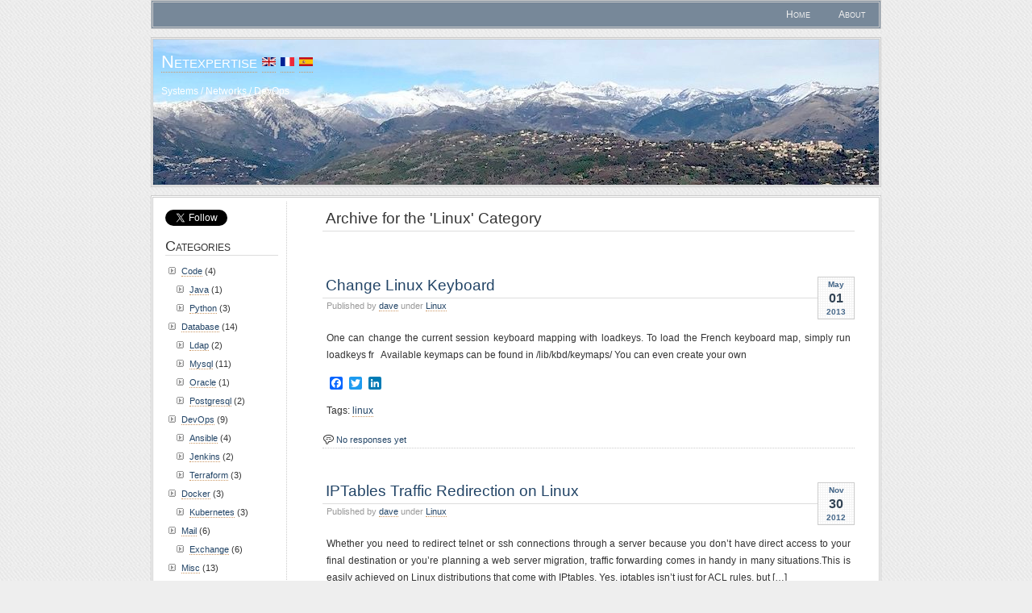

--- FILE ---
content_type: text/html; charset=UTF-8
request_url: http://www.netexpertise.eu/en/category/systems/linux/page/2
body_size: 9856
content:
<!DOCTYPE html PUBLIC "-//W3C//DTD XHTML 1.0 Transitional//EN" "http://www.w3.org/TR/xhtml1/DTD/xhtml1-transitional.dtd">
<html xmlns="http://www.w3.org/1999/xhtml">
<head profile="http://gmpg.org/xfn/1">
	
	<meta http-equiv="Content-Type" content="text/html; charset=UTF-8" />
	<meta name="generator" content="WordPress 6.2.8" /> <!-- leave this for stats please -->
	<style type="text/css" media="screen">
		@import url( http://www.netexpertise.eu/en/wp-content/themes/paalam/style.css );
	</style>
	<link rel="alternate" type="application/rss+xml" title="RSS 2.0" href="http://www.netexpertise.eu/en/feed" />
	<link rel="alternate" type="text/xml" title="RSS .92" href="http://www.netexpertise.eu/en/feed/rss" />
	<link rel="alternate" type="application/atom+xml" title="Atom 0.3" href="http://www.netexpertise.eu/en/feed/atom" />

	<link rel="pingback" href="http://www.netexpertise.eu/en/xmlrpc.php" />
    	<link rel='archives' title='November 2022' href='http://www.netexpertise.eu/en/2022/11' />
	<link rel='archives' title='February 2022' href='http://www.netexpertise.eu/en/2022/02' />
	<link rel='archives' title='January 2022' href='http://www.netexpertise.eu/en/2022/01' />
	<link rel='archives' title='October 2021' href='http://www.netexpertise.eu/en/2021/10' />
	<link rel='archives' title='July 2021' href='http://www.netexpertise.eu/en/2021/07' />
	<link rel='archives' title='June 2021' href='http://www.netexpertise.eu/en/2021/06' />
	<link rel='archives' title='May 2021' href='http://www.netexpertise.eu/en/2021/05' />
	<link rel='archives' title='April 2021' href='http://www.netexpertise.eu/en/2021/04' />
	<link rel='archives' title='March 2021' href='http://www.netexpertise.eu/en/2021/03' />
	<link rel='archives' title='February 2021' href='http://www.netexpertise.eu/en/2021/02' />
	<link rel='archives' title='July 2020' href='http://www.netexpertise.eu/en/2020/07' />
	<link rel='archives' title='April 2020' href='http://www.netexpertise.eu/en/2020/04' />
	<link rel='archives' title='May 2018' href='http://www.netexpertise.eu/en/2018/05' />
	<link rel='archives' title='July 2017' href='http://www.netexpertise.eu/en/2017/07' />
	<link rel='archives' title='May 2017' href='http://www.netexpertise.eu/en/2017/05' />
	<link rel='archives' title='April 2017' href='http://www.netexpertise.eu/en/2017/04' />
	<link rel='archives' title='March 2017' href='http://www.netexpertise.eu/en/2017/03' />
	<link rel='archives' title='October 2016' href='http://www.netexpertise.eu/en/2016/10' />
	<link rel='archives' title='September 2016' href='http://www.netexpertise.eu/en/2016/09' />
	<link rel='archives' title='August 2016' href='http://www.netexpertise.eu/en/2016/08' />
	<link rel='archives' title='February 2016' href='http://www.netexpertise.eu/en/2016/02' />
	<link rel='archives' title='October 2015' href='http://www.netexpertise.eu/en/2015/10' />
	<link rel='archives' title='September 2015' href='http://www.netexpertise.eu/en/2015/09' />
	<link rel='archives' title='July 2015' href='http://www.netexpertise.eu/en/2015/07' />
	<link rel='archives' title='June 2015' href='http://www.netexpertise.eu/en/2015/06' />
	<link rel='archives' title='May 2015' href='http://www.netexpertise.eu/en/2015/05' />
	<link rel='archives' title='April 2015' href='http://www.netexpertise.eu/en/2015/04' />
	<link rel='archives' title='December 2014' href='http://www.netexpertise.eu/en/2014/12' />
	<link rel='archives' title='September 2014' href='http://www.netexpertise.eu/en/2014/09' />
	<link rel='archives' title='August 2014' href='http://www.netexpertise.eu/en/2014/08' />
	<link rel='archives' title='January 2014' href='http://www.netexpertise.eu/en/2014/01' />
	<link rel='archives' title='October 2013' href='http://www.netexpertise.eu/en/2013/10' />
	<link rel='archives' title='May 2013' href='http://www.netexpertise.eu/en/2013/05' />
	<link rel='archives' title='March 2013' href='http://www.netexpertise.eu/en/2013/03' />
	<link rel='archives' title='February 2013' href='http://www.netexpertise.eu/en/2013/02' />
	<link rel='archives' title='December 2012' href='http://www.netexpertise.eu/en/2012/12' />
	<link rel='archives' title='November 2012' href='http://www.netexpertise.eu/en/2012/11' />
	<link rel='archives' title='April 2012' href='http://www.netexpertise.eu/en/2012/04' />
	<link rel='archives' title='December 2011' href='http://www.netexpertise.eu/en/2011/12' />
	<link rel='archives' title='November 2011' href='http://www.netexpertise.eu/en/2011/11' />
	<link rel='archives' title='March 2011' href='http://www.netexpertise.eu/en/2011/03' />
	<link rel='archives' title='February 2011' href='http://www.netexpertise.eu/en/2011/02' />
	<link rel='archives' title='January 2011' href='http://www.netexpertise.eu/en/2011/01' />
	<link rel='archives' title='December 2010' href='http://www.netexpertise.eu/en/2010/12' />
	<link rel='archives' title='October 2010' href='http://www.netexpertise.eu/en/2010/10' />
	<link rel='archives' title='August 2010' href='http://www.netexpertise.eu/en/2010/08' />
	<link rel='archives' title='July 2010' href='http://www.netexpertise.eu/en/2010/07' />
	<link rel='archives' title='February 2010' href='http://www.netexpertise.eu/en/2010/02' />
	<link rel='archives' title='January 2010' href='http://www.netexpertise.eu/en/2010/01' />
	<link rel='archives' title='December 2009' href='http://www.netexpertise.eu/en/2009/12' />
	<link rel='archives' title='October 2009' href='http://www.netexpertise.eu/en/2009/10' />
	<link rel='archives' title='September 2009' href='http://www.netexpertise.eu/en/2009/09' />
	<link rel='archives' title='August 2009' href='http://www.netexpertise.eu/en/2009/08' />
	<link rel='archives' title='July 2009' href='http://www.netexpertise.eu/en/2009/07' />
	<link rel='archives' title='June 2009' href='http://www.netexpertise.eu/en/2009/06' />
	<link rel='archives' title='May 2009' href='http://www.netexpertise.eu/en/2009/05' />
	<link rel='archives' title='April 2009' href='http://www.netexpertise.eu/en/2009/04' />
	<link rel='archives' title='March 2009' href='http://www.netexpertise.eu/en/2009/03' />
	<link rel='archives' title='February 2009' href='http://www.netexpertise.eu/en/2009/02' />
	<link rel='archives' title='January 2009' href='http://www.netexpertise.eu/en/2009/01' />
	<link rel='archives' title='December 2008' href='http://www.netexpertise.eu/en/2008/12' />
	<link rel='archives' title='November 2008' href='http://www.netexpertise.eu/en/2008/11' />
	<link rel='archives' title='September 2008' href='http://www.netexpertise.eu/en/2008/09' />
	<link rel='archives' title='August 2008' href='http://www.netexpertise.eu/en/2008/08' />
	<link rel='archives' title='July 2008' href='http://www.netexpertise.eu/en/2008/07' />
	<link rel='archives' title='April 2008' href='http://www.netexpertise.eu/en/2008/04' />
	<link rel='archives' title='February 2008' href='http://www.netexpertise.eu/en/2008/02' />
	<link rel='archives' title='January 2008' href='http://www.netexpertise.eu/en/2008/01' />
	<link rel='archives' title='October 2007' href='http://www.netexpertise.eu/en/2007/10' />
	<link rel='archives' title='August 2007' href='http://www.netexpertise.eu/en/2007/08' />
	<link rel='archives' title='June 2007' href='http://www.netexpertise.eu/en/2007/06' />
	<link rel='archives' title='May 2007' href='http://www.netexpertise.eu/en/2007/05' />
	<link rel='archives' title='April 2007' href='http://www.netexpertise.eu/en/2007/04' />
	<link rel='archives' title='November 2006' href='http://www.netexpertise.eu/en/2006/11' />
	<link rel='archives' title='October 2006' href='http://www.netexpertise.eu/en/2006/10' />
	<link rel='archives' title='September 2006' href='http://www.netexpertise.eu/en/2006/09' />
		<meta name='robots' content='index, follow, max-image-preview:large, max-snippet:-1, max-video-preview:-1' />

	<!-- This site is optimized with the Yoast SEO plugin v21.8.1 - https://yoast.com/wordpress/plugins/seo/ -->
	<title>Linux Posts - Page 2 of 7 - Netexpertise</title>
	<link rel="canonical" href="https://www.netexpertise.eu/en/category/systems/linux/page/2" />
	<link rel="prev" href="https://www.netexpertise.eu/en/category/systems/linux" />
	<link rel="next" href="https://www.netexpertise.eu/en/category/systems/linux/page/3" />
	<meta property="og:locale" content="en_US" />
	<meta property="og:type" content="article" />
	<meta property="og:title" content="Linux Posts - Page 2 of 7 - Netexpertise" />
	<meta property="og:url" content="https://www.netexpertise.eu/en/category/systems/linux" />
	<meta property="og:site_name" content="Netexpertise" />
	<meta name="twitter:card" content="summary_large_image" />
	<meta name="twitter:site" content="@netexpertise" />
	<script type="application/ld+json" class="yoast-schema-graph">{"@context":"https://schema.org","@graph":[{"@type":"CollectionPage","@id":"https://www.netexpertise.eu/en/category/systems/linux","url":"https://www.netexpertise.eu/en/category/systems/linux/page/2","name":"Linux Posts - Page 2 of 7 - Netexpertise","isPartOf":{"@id":"https://www.netexpertise.eu/en/#website"},"breadcrumb":{"@id":"https://www.netexpertise.eu/en/category/systems/linux/page/2#breadcrumb"},"inLanguage":"en-US"},{"@type":"BreadcrumbList","@id":"https://www.netexpertise.eu/en/category/systems/linux/page/2#breadcrumb","itemListElement":[{"@type":"ListItem","position":1,"name":"Home","item":"https://www.netexpertise.eu/en"},{"@type":"ListItem","position":2,"name":"Systems","item":"http://www.netexpertise.eu/en/category/systems"},{"@type":"ListItem","position":3,"name":"Linux"}]},{"@type":"WebSite","@id":"https://www.netexpertise.eu/en/#website","url":"https://www.netexpertise.eu/en/","name":"Netexpertise","description":"Systems / Networks / DevOps","potentialAction":[{"@type":"SearchAction","target":{"@type":"EntryPoint","urlTemplate":"https://www.netexpertise.eu/en/?s={search_term_string}"},"query-input":"required name=search_term_string"}],"inLanguage":"en-US"}]}</script>
	<!-- / Yoast SEO plugin. -->


<link rel='dns-prefetch' href='//static.addtoany.com' />
<link rel="alternate" type="application/rss+xml" title="Netexpertise &raquo; Linux Category Feed" href="http://www.netexpertise.eu/en/category/systems/linux/feed" />
		<!-- This site uses the Google Analytics by MonsterInsights plugin v9.11.1 - Using Analytics tracking - https://www.monsterinsights.com/ -->
		<!-- Note: MonsterInsights is not currently configured on this site. The site owner needs to authenticate with Google Analytics in the MonsterInsights settings panel. -->
					<!-- No tracking code set -->
				<!-- / Google Analytics by MonsterInsights -->
		<script type="text/javascript">
window._wpemojiSettings = {"baseUrl":"https:\/\/s.w.org\/images\/core\/emoji\/14.0.0\/72x72\/","ext":".png","svgUrl":"https:\/\/s.w.org\/images\/core\/emoji\/14.0.0\/svg\/","svgExt":".svg","source":{"concatemoji":"http:\/\/www.netexpertise.eu\/en\/wp-includes\/js\/wp-emoji-release.min.js?ver=6.2.8"}};
/*! This file is auto-generated */
!function(e,a,t){var n,r,o,i=a.createElement("canvas"),p=i.getContext&&i.getContext("2d");function s(e,t){p.clearRect(0,0,i.width,i.height),p.fillText(e,0,0);e=i.toDataURL();return p.clearRect(0,0,i.width,i.height),p.fillText(t,0,0),e===i.toDataURL()}function c(e){var t=a.createElement("script");t.src=e,t.defer=t.type="text/javascript",a.getElementsByTagName("head")[0].appendChild(t)}for(o=Array("flag","emoji"),t.supports={everything:!0,everythingExceptFlag:!0},r=0;r<o.length;r++)t.supports[o[r]]=function(e){if(p&&p.fillText)switch(p.textBaseline="top",p.font="600 32px Arial",e){case"flag":return s("\ud83c\udff3\ufe0f\u200d\u26a7\ufe0f","\ud83c\udff3\ufe0f\u200b\u26a7\ufe0f")?!1:!s("\ud83c\uddfa\ud83c\uddf3","\ud83c\uddfa\u200b\ud83c\uddf3")&&!s("\ud83c\udff4\udb40\udc67\udb40\udc62\udb40\udc65\udb40\udc6e\udb40\udc67\udb40\udc7f","\ud83c\udff4\u200b\udb40\udc67\u200b\udb40\udc62\u200b\udb40\udc65\u200b\udb40\udc6e\u200b\udb40\udc67\u200b\udb40\udc7f");case"emoji":return!s("\ud83e\udef1\ud83c\udffb\u200d\ud83e\udef2\ud83c\udfff","\ud83e\udef1\ud83c\udffb\u200b\ud83e\udef2\ud83c\udfff")}return!1}(o[r]),t.supports.everything=t.supports.everything&&t.supports[o[r]],"flag"!==o[r]&&(t.supports.everythingExceptFlag=t.supports.everythingExceptFlag&&t.supports[o[r]]);t.supports.everythingExceptFlag=t.supports.everythingExceptFlag&&!t.supports.flag,t.DOMReady=!1,t.readyCallback=function(){t.DOMReady=!0},t.supports.everything||(n=function(){t.readyCallback()},a.addEventListener?(a.addEventListener("DOMContentLoaded",n,!1),e.addEventListener("load",n,!1)):(e.attachEvent("onload",n),a.attachEvent("onreadystatechange",function(){"complete"===a.readyState&&t.readyCallback()})),(e=t.source||{}).concatemoji?c(e.concatemoji):e.wpemoji&&e.twemoji&&(c(e.twemoji),c(e.wpemoji)))}(window,document,window._wpemojiSettings);
</script>
<!-- netexpertise.eu/en is managing ads with Advanced Ads 1.56.3 --><script id="netex-ready">
			window.advanced_ads_ready=function(e,a){a=a||"complete";var d=function(e){return"interactive"===a?"loading"!==e:"complete"===e};d(document.readyState)?e():document.addEventListener("readystatechange",(function(a){d(a.target.readyState)&&e()}),{once:"interactive"===a})},window.advanced_ads_ready_queue=window.advanced_ads_ready_queue||[];		</script>
		<style type="text/css">
img.wp-smiley,
img.emoji {
	display: inline !important;
	border: none !important;
	box-shadow: none !important;
	height: 1em !important;
	width: 1em !important;
	margin: 0 0.07em !important;
	vertical-align: -0.1em !important;
	background: none !important;
	padding: 0 !important;
}
</style>
	<link rel='stylesheet' id='wp-block-library-css' href='http://www.netexpertise.eu/en/wp-includes/css/dist/block-library/style.min.css?ver=6.2.8' type='text/css' media='all' />
<link rel='stylesheet' id='classic-theme-styles-css' href='http://www.netexpertise.eu/en/wp-includes/css/classic-themes.min.css?ver=6.2.8' type='text/css' media='all' />
<style id='global-styles-inline-css' type='text/css'>
body{--wp--preset--color--black: #000000;--wp--preset--color--cyan-bluish-gray: #abb8c3;--wp--preset--color--white: #ffffff;--wp--preset--color--pale-pink: #f78da7;--wp--preset--color--vivid-red: #cf2e2e;--wp--preset--color--luminous-vivid-orange: #ff6900;--wp--preset--color--luminous-vivid-amber: #fcb900;--wp--preset--color--light-green-cyan: #7bdcb5;--wp--preset--color--vivid-green-cyan: #00d084;--wp--preset--color--pale-cyan-blue: #8ed1fc;--wp--preset--color--vivid-cyan-blue: #0693e3;--wp--preset--color--vivid-purple: #9b51e0;--wp--preset--gradient--vivid-cyan-blue-to-vivid-purple: linear-gradient(135deg,rgba(6,147,227,1) 0%,rgb(155,81,224) 100%);--wp--preset--gradient--light-green-cyan-to-vivid-green-cyan: linear-gradient(135deg,rgb(122,220,180) 0%,rgb(0,208,130) 100%);--wp--preset--gradient--luminous-vivid-amber-to-luminous-vivid-orange: linear-gradient(135deg,rgba(252,185,0,1) 0%,rgba(255,105,0,1) 100%);--wp--preset--gradient--luminous-vivid-orange-to-vivid-red: linear-gradient(135deg,rgba(255,105,0,1) 0%,rgb(207,46,46) 100%);--wp--preset--gradient--very-light-gray-to-cyan-bluish-gray: linear-gradient(135deg,rgb(238,238,238) 0%,rgb(169,184,195) 100%);--wp--preset--gradient--cool-to-warm-spectrum: linear-gradient(135deg,rgb(74,234,220) 0%,rgb(151,120,209) 20%,rgb(207,42,186) 40%,rgb(238,44,130) 60%,rgb(251,105,98) 80%,rgb(254,248,76) 100%);--wp--preset--gradient--blush-light-purple: linear-gradient(135deg,rgb(255,206,236) 0%,rgb(152,150,240) 100%);--wp--preset--gradient--blush-bordeaux: linear-gradient(135deg,rgb(254,205,165) 0%,rgb(254,45,45) 50%,rgb(107,0,62) 100%);--wp--preset--gradient--luminous-dusk: linear-gradient(135deg,rgb(255,203,112) 0%,rgb(199,81,192) 50%,rgb(65,88,208) 100%);--wp--preset--gradient--pale-ocean: linear-gradient(135deg,rgb(255,245,203) 0%,rgb(182,227,212) 50%,rgb(51,167,181) 100%);--wp--preset--gradient--electric-grass: linear-gradient(135deg,rgb(202,248,128) 0%,rgb(113,206,126) 100%);--wp--preset--gradient--midnight: linear-gradient(135deg,rgb(2,3,129) 0%,rgb(40,116,252) 100%);--wp--preset--duotone--dark-grayscale: url('#wp-duotone-dark-grayscale');--wp--preset--duotone--grayscale: url('#wp-duotone-grayscale');--wp--preset--duotone--purple-yellow: url('#wp-duotone-purple-yellow');--wp--preset--duotone--blue-red: url('#wp-duotone-blue-red');--wp--preset--duotone--midnight: url('#wp-duotone-midnight');--wp--preset--duotone--magenta-yellow: url('#wp-duotone-magenta-yellow');--wp--preset--duotone--purple-green: url('#wp-duotone-purple-green');--wp--preset--duotone--blue-orange: url('#wp-duotone-blue-orange');--wp--preset--font-size--small: 13px;--wp--preset--font-size--medium: 20px;--wp--preset--font-size--large: 36px;--wp--preset--font-size--x-large: 42px;--wp--preset--spacing--20: 0.44rem;--wp--preset--spacing--30: 0.67rem;--wp--preset--spacing--40: 1rem;--wp--preset--spacing--50: 1.5rem;--wp--preset--spacing--60: 2.25rem;--wp--preset--spacing--70: 3.38rem;--wp--preset--spacing--80: 5.06rem;--wp--preset--shadow--natural: 6px 6px 9px rgba(0, 0, 0, 0.2);--wp--preset--shadow--deep: 12px 12px 50px rgba(0, 0, 0, 0.4);--wp--preset--shadow--sharp: 6px 6px 0px rgba(0, 0, 0, 0.2);--wp--preset--shadow--outlined: 6px 6px 0px -3px rgba(255, 255, 255, 1), 6px 6px rgba(0, 0, 0, 1);--wp--preset--shadow--crisp: 6px 6px 0px rgba(0, 0, 0, 1);}:where(.is-layout-flex){gap: 0.5em;}body .is-layout-flow > .alignleft{float: left;margin-inline-start: 0;margin-inline-end: 2em;}body .is-layout-flow > .alignright{float: right;margin-inline-start: 2em;margin-inline-end: 0;}body .is-layout-flow > .aligncenter{margin-left: auto !important;margin-right: auto !important;}body .is-layout-constrained > .alignleft{float: left;margin-inline-start: 0;margin-inline-end: 2em;}body .is-layout-constrained > .alignright{float: right;margin-inline-start: 2em;margin-inline-end: 0;}body .is-layout-constrained > .aligncenter{margin-left: auto !important;margin-right: auto !important;}body .is-layout-constrained > :where(:not(.alignleft):not(.alignright):not(.alignfull)){max-width: var(--wp--style--global--content-size);margin-left: auto !important;margin-right: auto !important;}body .is-layout-constrained > .alignwide{max-width: var(--wp--style--global--wide-size);}body .is-layout-flex{display: flex;}body .is-layout-flex{flex-wrap: wrap;align-items: center;}body .is-layout-flex > *{margin: 0;}:where(.wp-block-columns.is-layout-flex){gap: 2em;}.has-black-color{color: var(--wp--preset--color--black) !important;}.has-cyan-bluish-gray-color{color: var(--wp--preset--color--cyan-bluish-gray) !important;}.has-white-color{color: var(--wp--preset--color--white) !important;}.has-pale-pink-color{color: var(--wp--preset--color--pale-pink) !important;}.has-vivid-red-color{color: var(--wp--preset--color--vivid-red) !important;}.has-luminous-vivid-orange-color{color: var(--wp--preset--color--luminous-vivid-orange) !important;}.has-luminous-vivid-amber-color{color: var(--wp--preset--color--luminous-vivid-amber) !important;}.has-light-green-cyan-color{color: var(--wp--preset--color--light-green-cyan) !important;}.has-vivid-green-cyan-color{color: var(--wp--preset--color--vivid-green-cyan) !important;}.has-pale-cyan-blue-color{color: var(--wp--preset--color--pale-cyan-blue) !important;}.has-vivid-cyan-blue-color{color: var(--wp--preset--color--vivid-cyan-blue) !important;}.has-vivid-purple-color{color: var(--wp--preset--color--vivid-purple) !important;}.has-black-background-color{background-color: var(--wp--preset--color--black) !important;}.has-cyan-bluish-gray-background-color{background-color: var(--wp--preset--color--cyan-bluish-gray) !important;}.has-white-background-color{background-color: var(--wp--preset--color--white) !important;}.has-pale-pink-background-color{background-color: var(--wp--preset--color--pale-pink) !important;}.has-vivid-red-background-color{background-color: var(--wp--preset--color--vivid-red) !important;}.has-luminous-vivid-orange-background-color{background-color: var(--wp--preset--color--luminous-vivid-orange) !important;}.has-luminous-vivid-amber-background-color{background-color: var(--wp--preset--color--luminous-vivid-amber) !important;}.has-light-green-cyan-background-color{background-color: var(--wp--preset--color--light-green-cyan) !important;}.has-vivid-green-cyan-background-color{background-color: var(--wp--preset--color--vivid-green-cyan) !important;}.has-pale-cyan-blue-background-color{background-color: var(--wp--preset--color--pale-cyan-blue) !important;}.has-vivid-cyan-blue-background-color{background-color: var(--wp--preset--color--vivid-cyan-blue) !important;}.has-vivid-purple-background-color{background-color: var(--wp--preset--color--vivid-purple) !important;}.has-black-border-color{border-color: var(--wp--preset--color--black) !important;}.has-cyan-bluish-gray-border-color{border-color: var(--wp--preset--color--cyan-bluish-gray) !important;}.has-white-border-color{border-color: var(--wp--preset--color--white) !important;}.has-pale-pink-border-color{border-color: var(--wp--preset--color--pale-pink) !important;}.has-vivid-red-border-color{border-color: var(--wp--preset--color--vivid-red) !important;}.has-luminous-vivid-orange-border-color{border-color: var(--wp--preset--color--luminous-vivid-orange) !important;}.has-luminous-vivid-amber-border-color{border-color: var(--wp--preset--color--luminous-vivid-amber) !important;}.has-light-green-cyan-border-color{border-color: var(--wp--preset--color--light-green-cyan) !important;}.has-vivid-green-cyan-border-color{border-color: var(--wp--preset--color--vivid-green-cyan) !important;}.has-pale-cyan-blue-border-color{border-color: var(--wp--preset--color--pale-cyan-blue) !important;}.has-vivid-cyan-blue-border-color{border-color: var(--wp--preset--color--vivid-cyan-blue) !important;}.has-vivid-purple-border-color{border-color: var(--wp--preset--color--vivid-purple) !important;}.has-vivid-cyan-blue-to-vivid-purple-gradient-background{background: var(--wp--preset--gradient--vivid-cyan-blue-to-vivid-purple) !important;}.has-light-green-cyan-to-vivid-green-cyan-gradient-background{background: var(--wp--preset--gradient--light-green-cyan-to-vivid-green-cyan) !important;}.has-luminous-vivid-amber-to-luminous-vivid-orange-gradient-background{background: var(--wp--preset--gradient--luminous-vivid-amber-to-luminous-vivid-orange) !important;}.has-luminous-vivid-orange-to-vivid-red-gradient-background{background: var(--wp--preset--gradient--luminous-vivid-orange-to-vivid-red) !important;}.has-very-light-gray-to-cyan-bluish-gray-gradient-background{background: var(--wp--preset--gradient--very-light-gray-to-cyan-bluish-gray) !important;}.has-cool-to-warm-spectrum-gradient-background{background: var(--wp--preset--gradient--cool-to-warm-spectrum) !important;}.has-blush-light-purple-gradient-background{background: var(--wp--preset--gradient--blush-light-purple) !important;}.has-blush-bordeaux-gradient-background{background: var(--wp--preset--gradient--blush-bordeaux) !important;}.has-luminous-dusk-gradient-background{background: var(--wp--preset--gradient--luminous-dusk) !important;}.has-pale-ocean-gradient-background{background: var(--wp--preset--gradient--pale-ocean) !important;}.has-electric-grass-gradient-background{background: var(--wp--preset--gradient--electric-grass) !important;}.has-midnight-gradient-background{background: var(--wp--preset--gradient--midnight) !important;}.has-small-font-size{font-size: var(--wp--preset--font-size--small) !important;}.has-medium-font-size{font-size: var(--wp--preset--font-size--medium) !important;}.has-large-font-size{font-size: var(--wp--preset--font-size--large) !important;}.has-x-large-font-size{font-size: var(--wp--preset--font-size--x-large) !important;}
.wp-block-navigation a:where(:not(.wp-element-button)){color: inherit;}
:where(.wp-block-columns.is-layout-flex){gap: 2em;}
.wp-block-pullquote{font-size: 1.5em;line-height: 1.6;}
</style>
<link rel='stylesheet' id='foobox-free-min-css' href='http://www.netexpertise.eu/en/wp-content/plugins/foobox-image-lightbox/free/css/foobox.free.min.css?ver=2.7.25' type='text/css' media='all' />
<link rel='stylesheet' id='mkaz-code-syntax-prism-css-css' href='http://www.netexpertise.eu/en/wp-content/plugins/code-syntax-block/assets/prism-ghcolors.css?ver=1715191281' type='text/css' media='all' />
<link rel='stylesheet' id='addtoany-css' href='http://www.netexpertise.eu/en/wp-content/plugins/add-to-any/addtoany.min.css?ver=1.16' type='text/css' media='all' />
<script type='text/javascript' id='addtoany-core-js-before'>
window.a2a_config=window.a2a_config||{};a2a_config.callbacks=[];a2a_config.overlays=[];a2a_config.templates={};
</script>
<script type='text/javascript' defer src='https://static.addtoany.com/menu/page.js' id='addtoany-core-js'></script>
<script type='text/javascript' src='http://www.netexpertise.eu/en/wp-includes/js/jquery/jquery.min.js?ver=3.6.4' id='jquery-core-js'></script>
<script type='text/javascript' src='http://www.netexpertise.eu/en/wp-includes/js/jquery/jquery-migrate.min.js?ver=3.4.0' id='jquery-migrate-js'></script>
<script type='text/javascript' defer src='http://www.netexpertise.eu/en/wp-content/plugins/add-to-any/addtoany.min.js?ver=1.1' id='addtoany-jquery-js'></script>
<script type='text/javascript' id='foobox-free-min-js-before'>
/* Run FooBox FREE (v2.7.25) */
var FOOBOX = window.FOOBOX = {
	ready: true,
	disableOthers: false,
	o: {wordpress: { enabled: true }, countMessage:'image %index of %total', captions: { dataTitle: ["captionTitle","title"], dataDesc: ["captionDesc","description"] }, excludes:'.fbx-link,.nofoobox,.nolightbox,a[href*="pinterest.com/pin/create/button/"]', affiliate : { enabled: false }},
	selectors: [
		".gallery", ".wp-block-gallery", ".wp-caption", ".wp-block-image", "a:has(img[class*=wp-image-])", ".post a:has(img[class*=wp-image-])", ".foobox"
	],
	pre: function( $ ){
		// Custom JavaScript (Pre)
		
	},
	post: function( $ ){
		// Custom JavaScript (Post)
		
		// Custom Captions Code
		
	},
	custom: function( $ ){
		// Custom Extra JS
		
	}
};
</script>
<script type='text/javascript' src='http://www.netexpertise.eu/en/wp-content/plugins/foobox-image-lightbox/free/js/foobox.free.min.js?ver=2.7.25' id='foobox-free-min-js'></script>
<link rel="https://api.w.org/" href="http://www.netexpertise.eu/en/wp-json/" /><link rel="alternate" type="application/json" href="http://www.netexpertise.eu/en/wp-json/wp/v2/categories/11" /><link rel="EditURI" type="application/rsd+xml" title="RSD" href="https://www.netexpertise.eu/en/xmlrpc.php?rsd" />
<link rel="wlwmanifest" type="application/wlwmanifest+xml" href="http://www.netexpertise.eu/en/wp-includes/wlwmanifest.xml" />
<meta name="generator" content="WordPress 6.2.8" />
<style type="text/css">
#header
{
	background:url(http://www.netexpertise.eu/en/wp-content/uploads/cropped-mountains2.jpg) no-repeat center;  
}
#header * 
{
	color: #FFFFFF;
}
</style>
<script  async src="https://pagead2.googlesyndication.com/pagead/js/adsbygoogle.js?client=ca-pub-6495750100906580" crossorigin="anonymous"></script></head>
<body>
	<div id="menu">
		<ul>
			<li ><a href="http://www.netexpertise.eu/en" title="Home">Home</a></li>
			<li class="page_item page-item-2"><a href="http://www.netexpertise.eu/en/about">About</a></li>
		</ul>
	</div>
	<div id="header">
		<h1><a href="http://www.netexpertise.eu/en" title="Netexpertise">Netexpertise</a>
<a href="http://www.netexpertise.eu/en"> <img src=/images/gb.gif alt="English" width="17" height="11" style="border:0px;"></img></a> 
<a href="http://www.netexpertise.eu/fr"><img src=/images/fr.svg alt="Francais" width="17" height="11" style="border:0px;"></img></a>
<a href="http://www.netexpertise.eu/es"><img src=/images/es.gif alt="Español" width="17" height="11" style="border:0px;"></img></a></h1>
		<h2>Systems / Networks / DevOps</h2>
	</div>	
	<div id="main">
	<div id="content">
                              <h2 class="post-title">
          Archive for the 'Linux' Category
        </h2>

              &nbsp;<br>
<script type="text/javascript"><!--
google_ad_client = "pub-6495750100906580";
/* Links, Netexpertise */
google_ad_slot = "3705980408";
google_ad_width = 468;
google_ad_height = 15;
//-->
</script>
<script type="text/javascript"
src="http://pagead2.googlesyndication.com/pagead/show_ads.js">
</script>
<br>
&nbsp;

	    	        <div class="post" id="post-779">
            <p class="date">
            <span class="month">
              May            </span>
            <span class="day">
              01            </span>
            <span class="year">
              2013            </span>
          </p>
            <h2 class="title"><a href="http://www.netexpertise.eu/en/systems/linux/change-linux-keyboard.html" rel="bookmark">Change Linux Keyboard</a></h2>
            <div class="meta">
				      <p>Published by <a href="http://www.netexpertise.eu/en/author/dave" title="Posts by dave" rel="author">dave</a>  under <a href="http://www.netexpertise.eu/en/category/systems/linux" rel="category tag">Linux</a> </p>
			      </div>
			      <div class="entry">
              <p>One can change the current session keyboard mapping with loadkeys. To load the French keyboard map, simply run loadkeys fr &nbsp; Available keymaps can be found in /lib/kbd/keymaps/ You can even create your own</p>
<div class="addtoany_share_save_container addtoany_content addtoany_content_bottom"><div class="a2a_kit a2a_kit_size_16 addtoany_list" data-a2a-url="http://www.netexpertise.eu/en/systems/linux/change-linux-keyboard.html" data-a2a-title="Change Linux Keyboard"><a class="a2a_button_facebook" href="https://www.addtoany.com/add_to/facebook?linkurl=http%3A%2F%2Fwww.netexpertise.eu%2Fen%2Fsystems%2Flinux%2Fchange-linux-keyboard.html&amp;linkname=Change%20Linux%20Keyboard" title="Facebook" rel="nofollow noopener" target="_blank"></a><a class="a2a_button_twitter" href="https://www.addtoany.com/add_to/twitter?linkurl=http%3A%2F%2Fwww.netexpertise.eu%2Fen%2Fsystems%2Flinux%2Fchange-linux-keyboard.html&amp;linkname=Change%20Linux%20Keyboard" title="Twitter" rel="nofollow noopener" target="_blank"></a><a class="a2a_button_linkedin" href="https://www.addtoany.com/add_to/linkedin?linkurl=http%3A%2F%2Fwww.netexpertise.eu%2Fen%2Fsystems%2Flinux%2Fchange-linux-keyboard.html&amp;linkname=Change%20Linux%20Keyboard" title="LinkedIn" rel="nofollow noopener" target="_blank"></a></div></div>                            <p class="post-tags">
                Tags: <a href="http://www.netexpertise.eu/en/tag/linux" rel="tag">linux</a><br/>              </p>
      			</div>
            <p class="comments">
              <a href="http://www.netexpertise.eu/en/systems/linux/change-linux-keyboard.html#respond">No responses yet</a>            </p>	          
	        </div>
      	        <div class="post" id="post-492">
            <p class="date">
            <span class="month">
              Nov            </span>
            <span class="day">
              30            </span>
            <span class="year">
              2012            </span>
          </p>
            <h2 class="title"><a href="http://www.netexpertise.eu/en/systems/linux/iptables-traffic-redirection.html" rel="bookmark">IPTables Traffic Redirection on Linux</a></h2>
            <div class="meta">
				      <p>Published by <a href="http://www.netexpertise.eu/en/author/dave" title="Posts by dave" rel="author">dave</a>  under <a href="http://www.netexpertise.eu/en/category/systems/linux" rel="category tag">Linux</a> </p>
			      </div>
			      <div class="entry">
              <p>Whether you need to redirect telnet or ssh connections through a server because you don&#8217;t have direct access to your final destination or you&#8217;re planning a web server migration, traffic forwarding comes in handy in many situations.This is easily achieved on Linux distributions that come with IPtables. Yes, iptables isn&#8217;t just for ACL rules, but [&hellip;]</p>
<div class="addtoany_share_save_container addtoany_content addtoany_content_bottom"><div class="a2a_kit a2a_kit_size_16 addtoany_list" data-a2a-url="http://www.netexpertise.eu/en/systems/linux/iptables-traffic-redirection.html" data-a2a-title="IPTables Traffic Redirection on Linux"><a class="a2a_button_facebook" href="https://www.addtoany.com/add_to/facebook?linkurl=http%3A%2F%2Fwww.netexpertise.eu%2Fen%2Fsystems%2Flinux%2Fiptables-traffic-redirection.html&amp;linkname=IPTables%20Traffic%20Redirection%20on%20Linux" title="Facebook" rel="nofollow noopener" target="_blank"></a><a class="a2a_button_twitter" href="https://www.addtoany.com/add_to/twitter?linkurl=http%3A%2F%2Fwww.netexpertise.eu%2Fen%2Fsystems%2Flinux%2Fiptables-traffic-redirection.html&amp;linkname=IPTables%20Traffic%20Redirection%20on%20Linux" title="Twitter" rel="nofollow noopener" target="_blank"></a><a class="a2a_button_linkedin" href="https://www.addtoany.com/add_to/linkedin?linkurl=http%3A%2F%2Fwww.netexpertise.eu%2Fen%2Fsystems%2Flinux%2Fiptables-traffic-redirection.html&amp;linkname=IPTables%20Traffic%20Redirection%20on%20Linux" title="LinkedIn" rel="nofollow noopener" target="_blank"></a></div></div>                            <p class="post-tags">
                Tags: <a href="http://www.netexpertise.eu/en/tag/firewall" rel="tag">firewall</a>, <a href="http://www.netexpertise.eu/en/tag/iptables" rel="tag">iptables</a>, <a href="http://www.netexpertise.eu/en/tag/linux" rel="tag">linux</a>, <a href="http://www.netexpertise.eu/en/tag/network" rel="tag">network</a><br/>              </p>
      			</div>
            <p class="comments">
              <a href="http://www.netexpertise.eu/en/systems/linux/iptables-traffic-redirection.html#respond">No responses yet</a>            </p>	          
	        </div>
      	        <div class="post" id="post-724">
            <p class="date">
            <span class="month">
              Jan            </span>
            <span class="day">
              14            </span>
            <span class="year">
              2011            </span>
          </p>
            <h2 class="title"><a href="http://www.netexpertise.eu/en/systems/linux/multipathed-iscsi-san-disks-on-linux.html" rel="bookmark">Multipath on iSCSI Disks and LVM Partitions on Linux</a></h2>
            <div class="meta">
				      <p>Published by <a href="http://www.netexpertise.eu/en/author/dave" title="Posts by dave" rel="author">dave</a>  under <a href="http://www.netexpertise.eu/en/category/systems/linux" rel="category tag">Linux</a>,<a href="http://www.netexpertise.eu/en/category/storage" rel="category tag">Storage</a> </p>
			      </div>
			      <div class="entry">
              <p>Here are a few steps to configure iSCSI disks on Linux. Although I set this up on a Redhat Enterprise connected to an HP MSA 2012i, the whole configuration remains generic and can be applied to any SAN.I will add another post to check how both Linux and Windows perform on the same iSCSI device, [&hellip;]</p>
<div class="addtoany_share_save_container addtoany_content addtoany_content_bottom"><div class="a2a_kit a2a_kit_size_16 addtoany_list" data-a2a-url="http://www.netexpertise.eu/en/systems/linux/multipathed-iscsi-san-disks-on-linux.html" data-a2a-title="Multipath on iSCSI Disks and LVM Partitions on Linux"><a class="a2a_button_facebook" href="https://www.addtoany.com/add_to/facebook?linkurl=http%3A%2F%2Fwww.netexpertise.eu%2Fen%2Fsystems%2Flinux%2Fmultipathed-iscsi-san-disks-on-linux.html&amp;linkname=Multipath%20on%20iSCSI%20Disks%20and%20LVM%20Partitions%20on%20Linux" title="Facebook" rel="nofollow noopener" target="_blank"></a><a class="a2a_button_twitter" href="https://www.addtoany.com/add_to/twitter?linkurl=http%3A%2F%2Fwww.netexpertise.eu%2Fen%2Fsystems%2Flinux%2Fmultipathed-iscsi-san-disks-on-linux.html&amp;linkname=Multipath%20on%20iSCSI%20Disks%20and%20LVM%20Partitions%20on%20Linux" title="Twitter" rel="nofollow noopener" target="_blank"></a><a class="a2a_button_linkedin" href="https://www.addtoany.com/add_to/linkedin?linkurl=http%3A%2F%2Fwww.netexpertise.eu%2Fen%2Fsystems%2Flinux%2Fmultipathed-iscsi-san-disks-on-linux.html&amp;linkname=Multipath%20on%20iSCSI%20Disks%20and%20LVM%20Partitions%20on%20Linux" title="LinkedIn" rel="nofollow noopener" target="_blank"></a></div></div>                            <p class="post-tags">
                Tags: <a href="http://www.netexpertise.eu/en/tag/iscsi" rel="tag">iSCSI</a>, <a href="http://www.netexpertise.eu/en/tag/linux" rel="tag">linux</a>, <a href="http://www.netexpertise.eu/en/tag/lvm" rel="tag">LVM</a>, <a href="http://www.netexpertise.eu/en/tag/multipath" rel="tag">multipath</a>, <a href="http://www.netexpertise.eu/en/tag/redhat" rel="tag">redhat</a>, <a href="http://www.netexpertise.eu/en/tag/san" rel="tag">SAN</a>, <a href="http://www.netexpertise.eu/en/tag/storage" rel="tag">Storage</a><br/>              </p>
      			</div>
            <p class="comments">
              <a href="http://www.netexpertise.eu/en/systems/linux/multipathed-iscsi-san-disks-on-linux.html#respond">No responses yet</a>            </p>	          
	        </div>
      	        <div class="post" id="post-679">
            <p class="date">
            <span class="month">
              Aug            </span>
            <span class="day">
              12            </span>
            <span class="year">
              2010            </span>
          </p>
            <h2 class="title"><a href="http://www.netexpertise.eu/en/systems/linux/archive-directory-when-modified.html" rel="bookmark">Backup a Directory when Modified</a></h2>
            <div class="meta">
				      <p>Published by <a href="http://www.netexpertise.eu/en/author/dave" title="Posts by dave" rel="author">dave</a>  under <a href="http://www.netexpertise.eu/en/category/systems/backup" rel="category tag">Backup</a>,<a href="http://www.netexpertise.eu/en/category/systems/linux" rel="category tag">Linux</a> </p>
			      </div>
			      <div class="entry">
              <p>I use this script to keep a full local backup of my tftp directory hosted on Linux. It keeps the archive only if some of the files were modified. It lets me restore in a quicker way than using a heavy backup software, which can be used beside to secure the backup elsewhere.The shell script [&hellip;]</p>
<div class="addtoany_share_save_container addtoany_content addtoany_content_bottom"><div class="a2a_kit a2a_kit_size_16 addtoany_list" data-a2a-url="http://www.netexpertise.eu/en/systems/linux/archive-directory-when-modified.html" data-a2a-title="Backup a Directory when Modified"><a class="a2a_button_facebook" href="https://www.addtoany.com/add_to/facebook?linkurl=http%3A%2F%2Fwww.netexpertise.eu%2Fen%2Fsystems%2Flinux%2Farchive-directory-when-modified.html&amp;linkname=Backup%20a%20Directory%20when%20Modified" title="Facebook" rel="nofollow noopener" target="_blank"></a><a class="a2a_button_twitter" href="https://www.addtoany.com/add_to/twitter?linkurl=http%3A%2F%2Fwww.netexpertise.eu%2Fen%2Fsystems%2Flinux%2Farchive-directory-when-modified.html&amp;linkname=Backup%20a%20Directory%20when%20Modified" title="Twitter" rel="nofollow noopener" target="_blank"></a><a class="a2a_button_linkedin" href="https://www.addtoany.com/add_to/linkedin?linkurl=http%3A%2F%2Fwww.netexpertise.eu%2Fen%2Fsystems%2Flinux%2Farchive-directory-when-modified.html&amp;linkname=Backup%20a%20Directory%20when%20Modified" title="LinkedIn" rel="nofollow noopener" target="_blank"></a></div></div>                            <p class="post-tags">
                Tags: <a href="http://www.netexpertise.eu/en/tag/backup" rel="tag">backup</a>, <a href="http://www.netexpertise.eu/en/tag/linux" rel="tag">linux</a><br/>              </p>
      			</div>
            <p class="comments">
              <a href="http://www.netexpertise.eu/en/systems/linux/archive-directory-when-modified.html#respond">No responses yet</a>            </p>	          
	        </div>
      	        <div class="post" id="post-634">
            <p class="date">
            <span class="month">
              Feb            </span>
            <span class="day">
              09            </span>
            <span class="year">
              2010            </span>
          </p>
            <h2 class="title"><a href="http://www.netexpertise.eu/en/systems/linux/network-stats-with-iptables.html" rel="bookmark">Display Network Stats on Linux with Iptables</a></h2>
            <div class="meta">
				      <p>Published by <a href="http://www.netexpertise.eu/en/author/dave" title="Posts by dave" rel="author">dave</a>  under <a href="http://www.netexpertise.eu/en/category/systems/linux" rel="category tag">Linux</a> </p>
			      </div>
			      <div class="entry">
              <p>As for any firewall, iptables is able to do network statistics reporting. the -v (&#8211;verbose) option along with the list switch (-L) show packets and bytes counters.Network stats are available on a per rule basis. Here is an example on the INPUT chain:&nbsp; &nbsp;In this example, you could split the RELATED and ESTABLISHED state rule [&hellip;]</p>
<div class="addtoany_share_save_container addtoany_content addtoany_content_bottom"><div class="a2a_kit a2a_kit_size_16 addtoany_list" data-a2a-url="http://www.netexpertise.eu/en/systems/linux/network-stats-with-iptables.html" data-a2a-title="Display Network Stats on Linux with Iptables"><a class="a2a_button_facebook" href="https://www.addtoany.com/add_to/facebook?linkurl=http%3A%2F%2Fwww.netexpertise.eu%2Fen%2Fsystems%2Flinux%2Fnetwork-stats-with-iptables.html&amp;linkname=Display%20Network%20Stats%20on%20Linux%20with%20Iptables" title="Facebook" rel="nofollow noopener" target="_blank"></a><a class="a2a_button_twitter" href="https://www.addtoany.com/add_to/twitter?linkurl=http%3A%2F%2Fwww.netexpertise.eu%2Fen%2Fsystems%2Flinux%2Fnetwork-stats-with-iptables.html&amp;linkname=Display%20Network%20Stats%20on%20Linux%20with%20Iptables" title="Twitter" rel="nofollow noopener" target="_blank"></a><a class="a2a_button_linkedin" href="https://www.addtoany.com/add_to/linkedin?linkurl=http%3A%2F%2Fwww.netexpertise.eu%2Fen%2Fsystems%2Flinux%2Fnetwork-stats-with-iptables.html&amp;linkname=Display%20Network%20Stats%20on%20Linux%20with%20Iptables" title="LinkedIn" rel="nofollow noopener" target="_blank"></a></div></div>                            <p class="post-tags">
                Tags: <a href="http://www.netexpertise.eu/en/tag/firewall" rel="tag">firewall</a>, <a href="http://www.netexpertise.eu/en/tag/iptables" rel="tag">iptables</a>, <a href="http://www.netexpertise.eu/en/tag/linux" rel="tag">linux</a>, <a href="http://www.netexpertise.eu/en/tag/network" rel="tag">network</a><br/>              </p>
      			</div>
            <p class="comments">
              <a href="http://www.netexpertise.eu/en/systems/linux/network-stats-with-iptables.html#respond">No responses yet</a>            </p>	          
	        </div>
            <p align="center"><a href="http://www.netexpertise.eu/en/category/systems/linux/" >&#171; Prev</a> - <a href="http://www.netexpertise.eu/en/category/systems/linux/page/3" >Next &#187;</a></p>
	</div>
  	<div id="sidebar" class="sidecol">
	<ul>
  <!--li>
  <h2>Search</h2>
	<form id="searchform" method="get" action="http://www.netexpertise.eu/en/">
		<input type="text" name="s" id="s" class="textbox" value="" />
		<input id="btnSearch" type="submit" name="submit" value="Go" />
	</form>
  </li-->  
<!--?php if(is_home()) get_links_list(); ?-->  
  <li><a href="https://twitter.com/netexpertise?ref_src=twsrc%5Etfw" class="twitter-follow-button" data-show-screen-name="false" data-show-count="false">Follow @netexpertise</a><script async src="https://platform.twitter.com/widgets.js" charset="utf-8"></script></li>
  <li>
    <h2>
      Categories    </h2>
    <ul>
      	<li class="cat-item cat-item-430"><a href="http://www.netexpertise.eu/en/category/code">Code</a> (4)
<ul class='children'>
	<li class="cat-item cat-item-450"><a href="http://www.netexpertise.eu/en/category/code/java">Java</a> (1)
</li>
	<li class="cat-item cat-item-431"><a href="http://www.netexpertise.eu/en/category/code/python">Python</a> (3)
</li>
</ul>
</li>
	<li class="cat-item cat-item-410"><a href="http://www.netexpertise.eu/en/category/database">Database</a> (14)
<ul class='children'>
	<li class="cat-item cat-item-72"><a href="http://www.netexpertise.eu/en/category/database/ldap">Ldap</a> (2)
</li>
	<li class="cat-item cat-item-4"><a href="http://www.netexpertise.eu/en/category/database/mysql">Mysql</a> (11)
</li>
	<li class="cat-item cat-item-16"><a href="http://www.netexpertise.eu/en/category/database/oracle">Oracle</a> (1)
</li>
	<li class="cat-item cat-item-25"><a href="http://www.netexpertise.eu/en/category/database/postgresql-database">Postgresql</a> (2)
</li>
</ul>
</li>
	<li class="cat-item cat-item-425"><a href="http://www.netexpertise.eu/en/category/devops">DevOps</a> (9)
<ul class='children'>
	<li class="cat-item cat-item-427"><a href="http://www.netexpertise.eu/en/category/devops/ansible">Ansible</a> (4)
</li>
	<li class="cat-item cat-item-426"><a href="http://www.netexpertise.eu/en/category/devops/jenkins">Jenkins</a> (2)
</li>
	<li class="cat-item cat-item-452"><a href="http://www.netexpertise.eu/en/category/devops/terraform">Terraform</a> (3)
</li>
</ul>
</li>
	<li class="cat-item cat-item-423"><a href="http://www.netexpertise.eu/en/category/docker">Docker</a> (3)
<ul class='children'>
	<li class="cat-item cat-item-424"><a href="http://www.netexpertise.eu/en/category/docker/kubernetes">Kubernetes</a> (3)
</li>
</ul>
</li>
	<li class="cat-item cat-item-411"><a href="http://www.netexpertise.eu/en/category/mail">Mail</a> (6)
<ul class='children'>
	<li class="cat-item cat-item-369"><a href="http://www.netexpertise.eu/en/category/mail/exchange">Exchange</a> (6)
</li>
</ul>
</li>
	<li class="cat-item cat-item-1"><a href="http://www.netexpertise.eu/en/category/misc">Misc</a> (13)
<ul class='children'>
	<li class="cat-item cat-item-65"><a href="http://www.netexpertise.eu/en/category/misc/apache">Apache</a> (4)
</li>
	<li class="cat-item cat-item-306"><a href="http://www.netexpertise.eu/en/category/misc/glpi">GLPI</a> (2)
</li>
	<li class="cat-item cat-item-439"><a href="http://www.netexpertise.eu/en/category/misc/nginx">Nginx</a> (1)
</li>
</ul>
</li>
	<li class="cat-item cat-item-412"><a href="http://www.netexpertise.eu/en/category/networking">Networking</a> (20)
<ul class='children'>
	<li class="cat-item cat-item-21"><a href="http://www.netexpertise.eu/en/category/networking/cisco">Cisco</a> (8)
</li>
	<li class="cat-item cat-item-300"><a href="http://www.netexpertise.eu/en/category/networking/fortinet">Fortinet</a> (2)
</li>
	<li class="cat-item cat-item-3"><a href="http://www.netexpertise.eu/en/category/networking/freeradius">Freeradius</a> (10)
</li>
	<li class="cat-item cat-item-202"><a href="http://www.netexpertise.eu/en/category/networking/monitoring">Monitoring</a> (3)
</li>
</ul>
</li>
	<li class="cat-item cat-item-32"><a href="http://www.netexpertise.eu/en/category/security">Security</a> (7)
<ul class='children'>
	<li class="cat-item cat-item-150"><a href="http://www.netexpertise.eu/en/category/security/ssh">SSH</a> (4)
</li>
</ul>
</li>
	<li class="cat-item cat-item-313"><a href="http://www.netexpertise.eu/en/category/storage">Storage</a> (2)
</li>
	<li class="cat-item cat-item-6 current-cat-parent current-cat-ancestor"><a href="http://www.netexpertise.eu/en/category/systems">Systems</a> (70)
<ul class='children'>
	<li class="cat-item cat-item-137"><a href="http://www.netexpertise.eu/en/category/systems/aix">Aix</a> (3)
</li>
	<li class="cat-item cat-item-210"><a href="http://www.netexpertise.eu/en/category/systems/as400">AS400</a> (14)
</li>
	<li class="cat-item cat-item-319"><a href="http://www.netexpertise.eu/en/category/systems/backup">Backup</a> (4)
</li>
	<li class="cat-item cat-item-11 current-cat"><a aria-current="page" href="http://www.netexpertise.eu/en/category/systems/linux">Linux</a> (31)
</li>
	<li class="cat-item cat-item-136"><a href="http://www.netexpertise.eu/en/category/systems/solaris">Solaris</a> (3)
</li>
	<li class="cat-item cat-item-346"><a href="http://www.netexpertise.eu/en/category/systems/virtualization">Virtualization</a> (3)
</li>
	<li class="cat-item cat-item-70"><a href="http://www.netexpertise.eu/en/category/systems/windows">Windows</a> (21)
</li>
</ul>
</li>
    </ul>
  </li>

<br><br>
<!--div align="center"-->
<div style="padding-left:5px;color:#fff;background:#778899;width:120px;margin:0;border:#ccc 3px double;">
Get your projects done with Netexpertise<br />
<a href="mailto:project@netexpertise.eu">contact us &raquo;</a>
</div>
  

<!--/div-->
        
        <li>
    <h2>
      Yearly    </h2>
    <ul>
      	<li><a href='http://www.netexpertise.eu/en/2022'>2022</a>&nbsp;(3)</li>
	<li><a href='http://www.netexpertise.eu/en/2021'>2021</a>&nbsp;(14)</li>
	<li><a href='http://www.netexpertise.eu/en/2020'>2020</a>&nbsp;(2)</li>
	<li><a href='http://www.netexpertise.eu/en/2018'>2018</a>&nbsp;(1)</li>
	<li><a href='http://www.netexpertise.eu/en/2017'>2017</a>&nbsp;(6)</li>
	<li><a href='http://www.netexpertise.eu/en/2016'>2016</a>&nbsp;(6)</li>
	<li><a href='http://www.netexpertise.eu/en/2015'>2015</a>&nbsp;(10)</li>
	<li><a href='http://www.netexpertise.eu/en/2014'>2014</a>&nbsp;(4)</li>
	<li><a href='http://www.netexpertise.eu/en/2013'>2013</a>&nbsp;(6)</li>
	<li><a href='http://www.netexpertise.eu/en/2012'>2012</a>&nbsp;(5)</li>
	<li><a href='http://www.netexpertise.eu/en/2011'>2011</a>&nbsp;(8)</li>
	<li><a href='http://www.netexpertise.eu/en/2010'>2010</a>&nbsp;(11)</li>
	<li><a href='http://www.netexpertise.eu/en/2009'>2009</a>&nbsp;(24)</li>
	<li><a href='http://www.netexpertise.eu/en/2008'>2008</a>&nbsp;(14)</li>
	<li><a href='http://www.netexpertise.eu/en/2007'>2007</a>&nbsp;(6)</li>
	<li><a href='http://www.netexpertise.eu/en/2006'>2006</a>&nbsp;(4)</li>
    </ul>
  </li>

        
</ul>
	</div>
	<div style="clear:both;"></div>  </div><div id="footer">
  	<p>
	<span>
	</span>
	<strong>Netexpertise</strong> 
	Copyright &copy; 2026 All Rights Reserved .</p>
</div>
<script type='text/javascript' id='mkaz-code-syntax-prism-js-js-extra'>
/* <![CDATA[ */
var prism_settings = {"pluginUrl":"http:\/\/www.netexpertise.eu\/en\/wp-content\/plugins\/code-syntax-block\/"};
/* ]]> */
</script>
<script type='text/javascript' src='http://www.netexpertise.eu/en/wp-content/plugins/code-syntax-block/assets/prism/prism.js?ver=1715191282' id='mkaz-code-syntax-prism-js-js'></script>
<script>!function(){window.advanced_ads_ready_queue=window.advanced_ads_ready_queue||[],advanced_ads_ready_queue.push=window.advanced_ads_ready;for(var d=0,a=advanced_ads_ready_queue.length;d<a;d++)advanced_ads_ready(advanced_ads_ready_queue[d])}();</script></body>
</html>


--- FILE ---
content_type: text/html; charset=utf-8
request_url: https://www.google.com/recaptcha/api2/aframe
body_size: 266
content:
<!DOCTYPE HTML><html><head><meta http-equiv="content-type" content="text/html; charset=UTF-8"></head><body><script nonce="fnzSAOexuhE5Azei3QhkIA">/** Anti-fraud and anti-abuse applications only. See google.com/recaptcha */ try{var clients={'sodar':'https://pagead2.googlesyndication.com/pagead/sodar?'};window.addEventListener("message",function(a){try{if(a.source===window.parent){var b=JSON.parse(a.data);var c=clients[b['id']];if(c){var d=document.createElement('img');d.src=c+b['params']+'&rc='+(localStorage.getItem("rc::a")?sessionStorage.getItem("rc::b"):"");window.document.body.appendChild(d);sessionStorage.setItem("rc::e",parseInt(sessionStorage.getItem("rc::e")||0)+1);localStorage.setItem("rc::h",'1770122585167');}}}catch(b){}});window.parent.postMessage("_grecaptcha_ready", "*");}catch(b){}</script></body></html>

--- FILE ---
content_type: text/css
request_url: http://www.netexpertise.eu/en/wp-content/themes/paalam/style.css
body_size: 2316
content:
/* 
Theme Name: Paalam
Theme URI: http://wpthemepark.com/
Description: <a href="http://wpthemepark.com/themes/paalam/" title="Paalam Theme">Paalam</a> is a WP ThemePark production, made free by <a href="http://www.webhostingbluebook.com" title="Web Hosting Bluebook" target="_blank">Web Hosting Bluebook</a>. Support is available at the <a href="http://forums.wpthemes.info" title="Support by Sadish" target="_blank">Forums</a>.
Version: 1.2
Author: Sadish Bala
Author URI: http://wpthemepark.com
*/

/* Elements */
* 
{
	margin:0;
	padding:0;
}
body {
	margin: 0;
	padding: 0;
	background:#eee url(img/bodybg.gif) fixed;
	font-family: Verdana,Tahoma, Arial, Serif;	
	line-height: 1.5em;
	font-size: 10px; /* IE5 Win */
  	voice-family: "\"}\""; 
  	voice-family: inherit;
  	font-size: 10px; /* easy scaling */
  	font-size: 0.76em;
	color: #333;
}

h1, h2, h3, h4, h5, h6 {
	margin: 0;
	padding: 0;
	font-family:Georgia, Tahoma, Verdana, Arial, Serif;
	font-weight:normal;
	color: #333;	
	line-height:1.6em;
}

p, blockquote, ul, ol {
	margin-top: 0;
	padding-top: 0;
	margin-bottom:0.5em;	
}
p 
{
	line-height:1.8em;
}

a:link, a:visited {
	color: #246;
	text-decoration:none;
	border-bottom:#c96 1px dotted;
}
a:hover,a:active 
{
	color:#960;
	text-decoration:none;
	border-bottom:#699 1px solid;
}
img.left 
{
	float:left;
	margin:0 1em 1em 0;
}
img.right 
{
	float:right;
	margin:0 0 1em 1em;
}
a img 
{
	border:0;
	padding-bottom:2px;
	border-bottom:1px dashed;
}
blockquote 
{
	margin:1em;
	padding:0 2em;
	background:url(img/quote.gif) no-repeat left top;
	color:#888;
}
fieldset 
{
	border:none;
}

dl {
	margin:1em 0px;
}
dt 
{
	font-weight:bold;
}
dd 
{
	margin:0.5em 1em;
	padding:0;
}

/* Header */
#header 
{
	background:url(img/header.jpg) no-repeat center;
	height:180px;
	width:900px;
	border:#ccc 3px double;
	margin:10px auto;
}
#header h1{
	padding: 10px 0 0 10px;
	font-size: 1.8em;
	font-variant:small-caps;
}
#header h2 {
	padding:  10px 0 0 10px;
	font-size: 1em;
	font-family:Tahoma, Verdana, Arial, Serif;
}

#header a {
	text-decoration: none;
}
#header * 
{
	color:#336;
}
/* Menu */

#menu 
{
	text-align:right;
	padding:0;
	height:30px;
	line-height:30px;
	background:#778899;
	width:900px;
	margin:0 auto;
	border:#ccc 3px double;
}

#menu ul {
	margin: 0 auto;

	padding:0;
	list-style: none;
}

#menu li {
	display: inline;
}

#menu a 
{
	padding:8px 16px;
	text-decoration: none;
	font-variant:small-caps;
	font-size: 1em;
	border:0;
	color:#eee;	
}
#menu a:hover, 
#menu a:active,
#menu li.current_page_item a:link,
#menu li.current_page_item a:visited,
#menu li.current_page_item a:hover,
#menu li.current_page_item a:active
{
	background:#456;
	color:#fff;
	border:0;
}
/* Main */

#main {
	width: 900px;
	margin: 0 auto;
	background:#fff;
	border:#ccc 3px double;
}

#main h2 {
	padding: 4px;
	font-size: 1.6em;		
	line-height:1.2em;
	border-bottom:#ddd 1px solid;
}
#main h3 {
	padding: 4px;
	font-size: 1.4em;		
	line-height:1.2em;
	border-bottom:#ddd 1px solid;
}
#main h2 a 
{
	border:0;
}
#content ul {
	margin: 0.5em 0;
	padding: 0 0 0 2em;
	list-style-type:none;
}
#content ul li 
{
	padding:5px 0;
	list-style-image:url(img/arrows.gif);
	line-height:1.8em;
}
#content ol 
{
	margin:0;
	padding:0 0 0 3em;	
}
#content ol li 
{
    margin:0;
    padding:3px;
    line-height:1.8em;
}
#content .post 
{
	margin-bottom:3em;
}
#content .entry 
{
    clear:both;
	padding: 10px 5px;
        text-align:justify;
}
.post .date {
	float: right;
	margin:5px 0 0 5px;
	padding:0 10px;
	text-align:center;
	font-size: 0.8em;
	border:#ccc 1px solid;
	font-weight:bold;
	background:url(img/bgstripes.gif) repeat;
	color:#468;
	font-family: "Lucida Sans", "Trebuchet MS", Verdana, Arial, Serif;
}
.post .date span 
{
	display:block;
}
.post .date .day 
{
	font-size:1.6em;
	color:#345;
}
.post .meta {
	margin-bottom: 10px;
	padding-left: 5px;
	font-size: 0.9em;
	color:#999;
}
.post .comments 
{
    font-size:0.9em;
    border-bottom:#ccc 1px dotted;
    color:#999;
    padding-left:17px;
    background:url(img/comments.gif) no-repeat left;
}
.post .comments a 
{
	border-bottom:0px;
}
#main .feed 
{
	list-style-image:none;
	background:url(img/icon_feed.gif) no-repeat left 3px;
	padding:3px 17px; 
}
#content .trackback 
{
	background:url(img/trackback.gif) no-repeat left 6px;
	padding:3px 12px; 
}
ul.authorposts
{
	margin:0;
	padding:0 2em;
}
ul.authorposts li
{
	margin:0;
	padding:5px;	
}
ul.authorposts li em 
{
	float:right;
	font-style:normal;
}
/* Content */

#content {
	float: right;
	width: 660px;
	padding:10px;
        padding-right: 30px;
}
/* Column Two */

#sidebar {
	float: left;
	width: 140px;		
	padding: 10px;	
	font-size:0.9em;
	margin:5px;	
}

#sidebar 
{
	border-right:#ccc 1px dotted;
}
#sidebar ul 
{
	margin:0;
	padding:0;
	list-style:none;
	background:none;
}
#sidebar li
{
	margin:0;
	padding:0;
	list-style:none;
	background:none;
}
#sidebar h2
{
	padding: 10px 0 0 0;
	font-variant:small-caps;
}
#sidebar p, #sidebar form
{
	padding:10px;
	margin:0;
}
#sidebar ul ul
{
	margin:10px 0 0 20px;
	padding:0;
}
#sidebar ul ul ul
{
	margin:0px 0 0 10px;
	padding:0;
}
#sidebar li li 
{
	list-style-image:url(img/bullet.gif);
	margin:5px 0;
	padding:0;
	
}
/* Begin Calendar */
#wp-calendar {
	empty-cells: show;
	margin: 10px auto 0;
	width: 155px;
	}

#wp-calendar #next a {
	padding-right: 10px;
	text-align: right;
	}

#wp-calendar #prev a {
	padding-left: 10px;
	text-align: left;
	}

#wp-calendar a {
	display: block;
	text-decoration:none;
	}
#wp-calendar #today 
{
	border:#999 1px solid;
}

#wp-calendar caption {
	text-align: center;
	width: 100%;
	}

#wp-calendar td {
	padding: 3px 0;
	text-align: center;
	}

#wp-calendar td.pad:hover { /* Doesn't work in IE */
	background-color: #fff; }
/* End Calendar */
/* Comments */
input.textbox
{
	border:#ccc 1px solid;
	background:#f9f9f9;
	font:1em Verdana, Arial, Serif;
	padding:2px;
	width:120px;
}
textarea{
	width: 90%;
	padding:5px;
	height: 20em;
	border: 1px solid #ccc;	
	background:#f9f9f9;
	font:1em Verdana, Arial, Serif;
}
input.textbox:focus, textarea:focus
{
	background:#fff;
	border:#999 1px solid;
}
#commentform 
{
	margin:0;
	padding:10px;
	background:#fff;
}
#content .commentlist {
	margin: 0;
	padding: 0;
}
#content .commentlist li 
{
	list-style:none;
	margin: 0;
	padding: 1em;			
	border-bottom:#ddd 1px solid;
	font-size:0.9em;
}
#content .commentlist li .cmtinfo 
{
	padding:5px;
	margin-bottom: 5px;
	position:relative;	
}
#content .commentlist li .cmtinfo em 
{
	margin:0;
	padding:0 1em;
	font-weight:normal;			
	font-style:normal;
	color:#999;	
}
#content .commentlist li cite 
{
	font-style:normal;
	font-weight:bold;
	font-size:1.1em;
}
#content .commentlist li.alt
{
	background:#f9f9f9;	
}
#content .nocomments
{
	font-size:0.9em;
	color:#999;
	text-align:center;
}
/* Footer */

#footer {
	margin: 5px auto 0;
	padding:0 15px;
	width:870px;
	background: #333;
	border:#ccc 3px double;
}

#footer p {
	margin: 0;
	padding: 7px;
	font-size: 0.9em;
	color: #696;	
}
#footer p span 
{
	float:right;
}
#footer a:link, #footer a:visited {
	color: #696;
	border:0;
}
#footer a:hover, #footer a:active,#footer p strong {
	color: #eee;
	text-decoration:none;
	border:0;
}
#header, #content, #sidebar, #footer, .widget 
{
	overflow:hidden;
}
#imgright {
	float:right;
	margin-left:15px;
}
#imgleft {
	float:left;
	margin-right:15px;
	margin-top:0px;
	padding-top:0px;
        text-decoration:none;
}
pre {
	display: block;
	font-size: inherit;
	color: #0000DD;
	background-color: #fefefe
}
code {
	display: block;
	font-size: inherit;
	color: #0000DD;
}

--- FILE ---
content_type: image/svg+xml
request_url: http://www.netexpertise.eu/images/fr.svg
body_size: 200
content:
<svg xmlns="http://www.w3.org/2000/svg" width="18" height="11"><rect width="18" height="11" fill="#ED2939"/><rect width="12" height="11" fill="#fff"/><rect width="6" height="11" fill="#002395"/></svg>